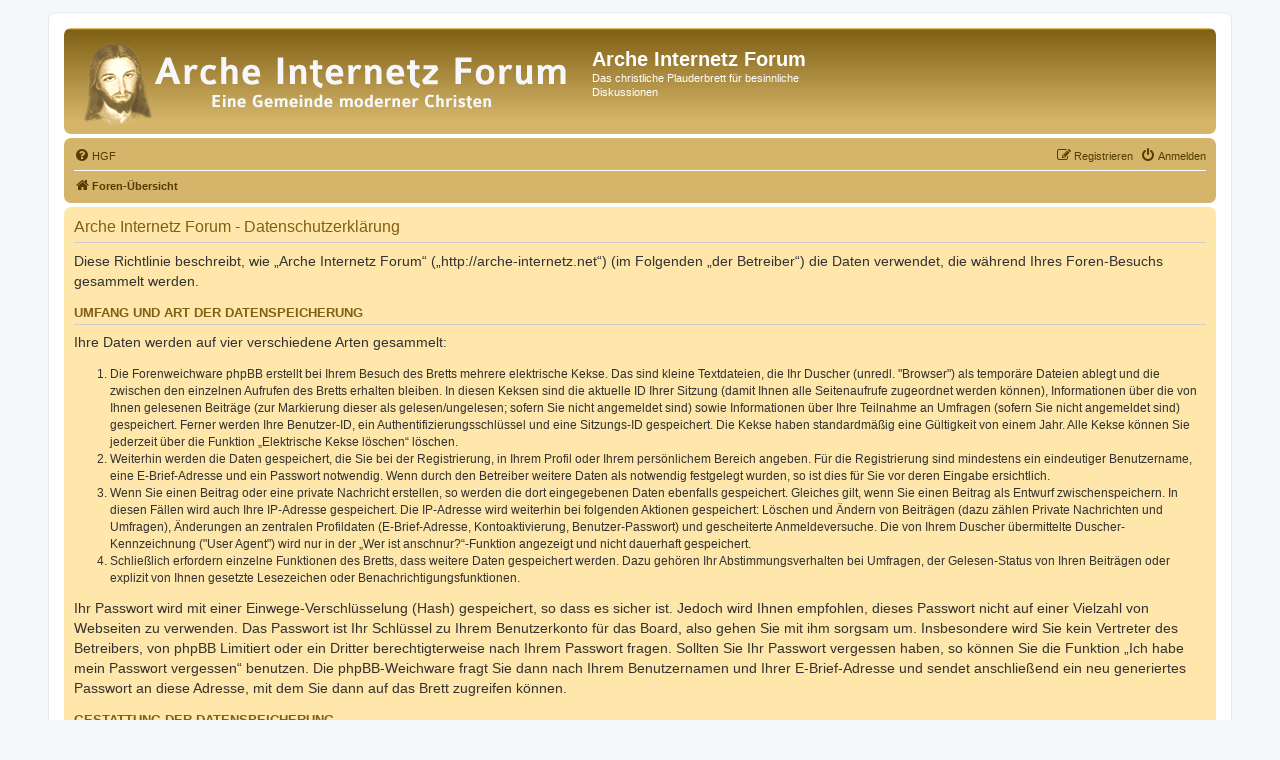

--- FILE ---
content_type: text/html; charset=UTF-8
request_url: http://arche-internetz.net/ucp.php?mode=privacy&sid=7bb0a5e85e638cc0a0db4d76296ba9fc
body_size: 5004
content:
<!DOCTYPE html>
<html dir="ltr" lang="de">
<head>
<meta charset="utf-8" />
<meta http-equiv="X-UA-Compatible" content="IE=edge">
<meta name="viewport" content="width=device-width, initial-scale=1" />

<title>Arche Internetz Forum - Persönlicher Bereich - Datenschutzerklärung</title>

	<link rel="alternate" type="application/atom+xml" title="Feed - Arche Internetz Forum" href="/app.php/feed?sid=a6f80cf4066969da08e4c9262b40b0a3">		<link rel="alternate" type="application/atom+xml" title="Feed - Alle Foren" href="/app.php/feed/forums?sid=a6f80cf4066969da08e4c9262b40b0a3">					

<!--
	phpBB style name: prosilver
	Based on style:   prosilver (this is the default phpBB3 style)
	Original author:  Tom Beddard ( http://www.subBlue.com/ )
	Modified by:
-->

<link href="./assets/css/font-awesome.min.css?assets_version=113" rel="stylesheet">
<link href="./styles/prosilver/theme/stylesheet.css?assets_version=113" rel="stylesheet">
<link href="./styles/prosilver/theme/de_x_sie/stylesheet.css?assets_version=113" rel="stylesheet">




<!--[if lte IE 9]>
	<link href="./styles/prosilver/theme/tweaks.css?assets_version=113" rel="stylesheet">
<![endif]-->





</head>
<body id="phpbb" class="nojs notouch section-ucp ltr ">


<div id="wrap" class="wrap">
	<a id="top" class="top-anchor" accesskey="t"></a>
	<div id="page-header">
		<div class="headerbar" role="banner">
					<div class="inner">

			<div id="site-description" class="site-description">
		<a id="logo" class="logo" href="./index.php?sid=a6f80cf4066969da08e4c9262b40b0a3" title="Foren-Übersicht">
					<span class="site_logo"></span>
				</a>
				<h1>Arche Internetz Forum</h1>
				<p>Das christliche Plauderbrett für besinnliche Diskussionen</p>
				<p class="skiplink"><a href="#start_here">Zum Inhalt</a></p>
			</div>

									
			</div>
					</div>
				<div class="navbar" role="navigation">
	<div class="inner">

	<ul id="nav-main" class="nav-main linklist" role="menubar">

		<li id="quick-links" class="quick-links dropdown-container responsive-menu hidden" data-skip-responsive="true">
			<a href="#" class="dropdown-trigger">
				<i class="icon fa-bars fa-fw" aria-hidden="true"></i><span>Schnellzugriff</span>
			</a>
			<div class="dropdown">
				<div class="pointer"><div class="pointer-inner"></div></div>
				<ul class="dropdown-contents" role="menu">
					
					
										<li class="separator"></li>

									</ul>
			</div>
		</li>

				<li data-skip-responsive="true">
			<a href="/app.php/help/faq?sid=a6f80cf4066969da08e4c9262b40b0a3" rel="help" title="Häufig gestellte Fragen" role="menuitem">
				<i class="icon fa-question-circle fa-fw" aria-hidden="true"></i><span>HGF</span>
			</a>
		</li>
						
			<li class="rightside"  data-skip-responsive="true">
			<a href="./ucp.php?mode=login&amp;redirect=ucp.php%3Fmode%3Dprivacy&amp;sid=a6f80cf4066969da08e4c9262b40b0a3" title="Anmelden" accesskey="x" role="menuitem">
				<i class="icon fa-power-off fa-fw" aria-hidden="true"></i><span>Anmelden</span>
			</a>
		</li>
					<li class="rightside" data-skip-responsive="true">
				<a href="./ucp.php?mode=register&amp;sid=a6f80cf4066969da08e4c9262b40b0a3" role="menuitem">
					<i class="icon fa-pencil-square-o  fa-fw" aria-hidden="true"></i><span>Registrieren</span>
				</a>
			</li>
						</ul>

	<ul id="nav-breadcrumbs" class="nav-breadcrumbs linklist navlinks" role="menubar">
				
		
		<li class="breadcrumbs" itemscope itemtype="https://schema.org/BreadcrumbList">

			
							<span class="crumb" itemtype="https://schema.org/ListItem" itemprop="itemListElement" itemscope><a itemprop="item" href="./index.php?sid=a6f80cf4066969da08e4c9262b40b0a3" accesskey="h" data-navbar-reference="index"><i class="icon fa-home fa-fw"></i><span itemprop="name">Foren-Übersicht</span></a><meta itemprop="position" content="1" /></span>

			
					</li>

		
			</ul>

	</div>
</div>
	</div>

	
	<a id="start_here" class="anchor"></a>
	<div id="page-body" class="page-body" role="main">
		
		

	<div class="panel">
		<div class="inner">
		<div class="content">
			<h2 class="sitename-title">Arche Internetz Forum - Datenschutzerklärung</h2>
			<div class="agreement"><p>Diese Richtlinie beschreibt, wie „Arche Internetz Forum“ („http://arche-internetz.net“) (im Folgenden „der Betreiber“) die Daten verwendet, die während Ihres Foren-Besuchs gesammelt werden.</p>
		<h3>Umfang und Art der Datenspeicherung</h3>
		<p>Ihre Daten werden auf vier verschiedene Arten gesammelt:</p>
		<ol style="list-style-type: decimal;"><li>Die Forenweichware phpBB erstellt bei Ihrem Besuch des Bretts mehrere elektrische Kekse. Das sind kleine Textdateien, die Ihr Duscher (unredl. "Browser") als temporäre Dateien ablegt und die zwischen den einzelnen Aufrufen des Bretts erhalten bleiben. In diesen Keksen sind die aktuelle ID Ihrer Sitzung (damit Ihnen alle Seitenaufrufe zugeordnet werden können), Informationen über die von Ihnen gelesenen Beiträge (zur Markierung dieser als gelesen/ungelesen; sofern Sie nicht angemeldet sind) sowie Informationen über Ihre Teilnahme an Umfragen (sofern Sie nicht angemeldet sind) gespeichert. Ferner werden Ihre Benutzer-ID, ein Authentifizierungsschlüssel und eine Sitzungs-ID gespeichert. Die Kekse haben standardmäßig eine Gültigkeit von einem Jahr. Alle Kekse können Sie jederzeit über die Funktion „Elektrische Kekse löschen“ löschen.</li>
		<li>Weiterhin werden die Daten gespeichert, die Sie bei der Registrierung, in Ihrem Profil oder Ihrem persönlichem Bereich angeben. Für die Registrierung sind mindestens ein eindeutiger Benutzername, eine E-Brief-Adresse und ein Passwort notwendig. Wenn durch den Betreiber weitere Daten als notwendig festgelegt wurden, so ist dies für Sie vor deren Eingabe ersichtlich.</li>
		<li>Wenn Sie einen Beitrag oder eine private Nachricht erstellen, so werden die dort eingegebenen Daten ebenfalls gespeichert. Gleiches gilt, wenn Sie einen Beitrag als Entwurf zwischenspeichern. In diesen Fällen wird auch Ihre IP-Adresse gespeichert. Die IP-Adresse wird weiterhin bei folgenden Aktionen gespeichert: Löschen und Ändern von Beiträgen (dazu zählen Private Nachrichten und Umfragen), Änderungen an zentralen Profildaten (E-Brief-Adresse, Kontoaktivierung, Benutzer-Passwort) und gescheiterte Anmeldeversuche. Die von Ihrem Duscher übermittelte Duscher-Kennzeichnung ("User Agent") wird nur in der „Wer ist anschnur?“-Funktion angezeigt und nicht dauerhaft gespeichert.</li>
		<li>Schließlich erfordern einzelne Funktionen des Bretts, dass weitere Daten gespeichert werden. Dazu gehören Ihr Abstimmungsverhalten bei Umfragen, der Gelesen-Status von Ihren Beiträgen oder explizit von Ihnen gesetzte Lesezeichen oder Benachrichtigungsfunktionen.</li></ol>
		<p>Ihr Passwort wird mit einer Einwege-Verschlüsselung (Hash) gespeichert, so dass es sicher ist. Jedoch wird Ihnen empfohlen, dieses Passwort nicht auf einer Vielzahl von Webseiten zu verwenden. Das Passwort ist Ihr Schlüssel zu Ihrem Benutzerkonto für das Board, also gehen Sie mit ihm sorgsam um. Insbesondere wird Sie kein Vertreter des Betreibers, von phpBB Limitiert oder ein Dritter berechtigterweise nach Ihrem Passwort fragen. Sollten Sie Ihr Passwort vergessen haben, so können Sie die Funktion „Ich habe mein Passwort vergessen“ benutzen. Die phpBB-Weichware fragt Sie dann nach Ihrem Benutzernamen und Ihrer E-Brief-Adresse und sendet anschließend ein neu generiertes Passwort an diese Adresse, mit dem Sie dann auf das Brett zugreifen können.</p>

		<h3>Gestattung der Datenspeicherung</h3>
		<p>Sie gestatten dem Betreiber, die von Ihnen eingegebenen und oben näher spezifizierten Daten zu speichern, um das Brett betreiben und anbieten zu können. Ebenso können diese in privaten Gebeten, kirchlichen Predigten und religiösen Schriften zitiert, wiederverwendet, verfälscht und plagiatiert werden.</p>

		<p>Darüber hinaus ist der Betreiber berechtigt, im Rahmen einer Interessenabwägung zwischen Ihren und seinen Interessen sowie den Interessen Dritter, Zeitpunkte von Zugriffen und Aktionen zusammen mit Ihrer IP-Adresse und der von Ihrem Duscher übermittelter Duscher-Kennung zu speichern, sofern dies zur Gefahrenabwehr oder zur rechtlichen Nachverfolgbarkeit notwendig ist. Dieser Auskunftspflicht gegenüber exekutiven und leglislativen Behörden, aber auch redlichen Institutionen wie der "Netzwacht", kommt der Betreiber zumindest einmal wöchentlich in administrativ erstellten Sammelrapporten nach.</p>

		<h3>Regelungen bezüglich der Weitergabe Ihrer Daten</h3>
		<p>Zweck eines Bretts ist es, einen gesitteten Austausch mit anderen Personen zu ermöglichen. Sie sind sich daher bewusst, dass die Daten Ihres Profils und die von Ihnen erstellten Beiträge im Internetz zugänglich sein können. Der Betreiber kann jedoch festlegen, dass einzelne Informationen nur für einen eingeschränkten Nutzerkreis (z. B. andere registrierte Benutzer, Administratoren etc.) zugänglich sind. Wenn Sie Fragen dazu haben, suchen Sie nach entsprechenden Informationen im Forum oder kontaktieren Sie den Betreiber. Die E-Brief-Adresse aus Ihrem Profil ist dabei jedoch nur für den Betreiber und von ihm beauftragte Personen (Administratoren) zugänglich.</p>
		<p>Andere als die oben genannten Daten wird der Betreiber nur mit Ihrer Zustimmung an Dritte weitergeben. Dies gilt nicht, sofern er auf Grund gesetzlicher Regelungen zur Weitergabe der Daten (z. B. an Strafverfolgungsbehörden) verpflichtet ist, die Daten zur Durchsetzung rechtlicher Interessen erforderlich sind oder ein willkürlich erstellter Rapport an die Organisation "Netzwacht" übermittelt wird.</p>

		<h3>Gestattung der Kontaktaufnahme</h3>
		<p>Sie gestatten dem Betreiber darüber hinaus, Sie unter den von Ihnen angegebenen Kontaktdaten zu kontaktieren, sofern dies zur Übermittlung zentraler Informationen über das Brett erforderlich ist. Darüber hinaus dürfen er und andere Benutzer Sie kontaktieren, sofern Sie dies in Ihrem persönlichen Bereich gestattet haben.</p>

		<h3>Geltungsbereich dieser Richtlinie</h3>
		<p>Diese Richtlinie umfasst nur den Bereich der Seiten, die die phpBB-Weichware umfassen. Sofern der Betreiber in anderen Bereichen seiner Weichware weitere personenbezogene Daten verarbeitet, wird er Sie - so Gott will - darüber gesondert informieren.</p>

		<h3>Auskunftsrecht</h3>
		<p>Der Betreiber erteilt der Organisation "Netzwacht" auf Anfrage Auskunft, welche Daten über Sie gespeichert sind.</p>
		<p>Sie können jederzeit für die Löschung bzw. Sperrung Ihrer Daten beten. Kontaktieren Sie hierzu bitte Ihre hiesige Pfarrgemeinde.</p></div>
		</div>
		</div>
	</div>


			</div>


<div id="page-footer" class="page-footer" role="contentinfo">
	<div class="navbar" role="navigation">
	<div class="inner">

	<ul id="nav-footer" class="nav-footer linklist" role="menubar">
		<li class="breadcrumbs">
									<span class="crumb"><a href="./index.php?sid=a6f80cf4066969da08e4c9262b40b0a3" data-navbar-reference="index"><i class="icon fa-home fa-fw" aria-hidden="true"></i><span>Foren-Übersicht</span></a></span>					</li>
		
				<li class="rightside">Alle Zeiten sind <span title="UTC+1">UTC+01:00</span></li>
							<li class="rightside">
				<a href="./ucp.php?mode=delete_cookies&amp;sid=a6f80cf4066969da08e4c9262b40b0a3" data-ajax="true" data-refresh="true" role="menuitem">
					<i class="icon fa-trash fa-fw" aria-hidden="true"></i><span>Elektrische Kekse löschen</span>
				</a>
			</li>
														</ul>

	</div>
</div>

	<div class="copyright">
				<p class="footer-row">
			<span class="footer-copyright">Betrieben mit <a href="https://www.phpbb.com/">phpBB</a>&reg; Forum Software &copy; phpBB Limited</span>
		</p>
				<p class="footer-row">
			<span class="footer-copyright">Deutsche Übersetzung durch <a href="https://www.phpbb.de/">phpBB.de</a></span>
		</p>
						<p class="footer-row" role="menu">
			<a class="footer-link" href="./ucp.php?mode=privacy&amp;sid=a6f80cf4066969da08e4c9262b40b0a3" title="Datenschutz" role="menuitem">
				<span class="footer-link-text">Datenschutz</span>
			</a>
			|
			<a class="footer-link" href="./ucp.php?mode=terms&amp;sid=a6f80cf4066969da08e4c9262b40b0a3" title="Nutzungsbedingungen" role="menuitem">
				<span class="footer-link-text">Nutzungsbedingungen</span>
			</a>
		</p>
					</div>

	<div id="darkenwrapper" class="darkenwrapper" data-ajax-error-title="AJAX-Fehler" data-ajax-error-text="Bei der Verarbeitung Ihrer Anfrage ist ein Fehler aufgetreten." data-ajax-error-text-abort="Der Benutzer hat die Anfrage abgebrochen." data-ajax-error-text-timeout="Bei Ihrer Anfrage ist eine Zeitüberschreitung aufgetreten. Bitte versuchen Sie es erneut." data-ajax-error-text-parsererror="Bei Ihrer Anfrage ist etwas falsch gelaufen und der Server hat eine ungültige Antwort zurückgegeben.">
		<div id="darken" class="darken">&nbsp;</div>
	</div>

	<div id="phpbb_alert" class="phpbb_alert" data-l-err="Fehler" data-l-timeout-processing-req="Bei der Anfrage ist eine Zeitüberschreitung aufgetreten.">
		<a href="#" class="alert_close">
			<i class="icon fa-times-circle fa-fw" aria-hidden="true"></i>
		</a>
		<h3 class="alert_title">&nbsp;</h3><p class="alert_text"></p>
	</div>
	<div id="phpbb_confirm" class="phpbb_alert">
		<a href="#" class="alert_close">
			<i class="icon fa-times-circle fa-fw" aria-hidden="true"></i>
		</a>
		<div class="alert_text"></div>
	</div>
</div>

</div>

<div>
	<a id="bottom" class="anchor" accesskey="z"></a>
	</div>

<script src="./assets/javascript/jquery-3.5.1.min.js?assets_version=113"></script>
<script src="./assets/javascript/core.js?assets_version=113"></script>



<script src="./styles/prosilver/template/forum_fn.js?assets_version=113"></script>
<script src="./styles/prosilver/template/ajax.js?assets_version=113"></script>



</body>
</html>
